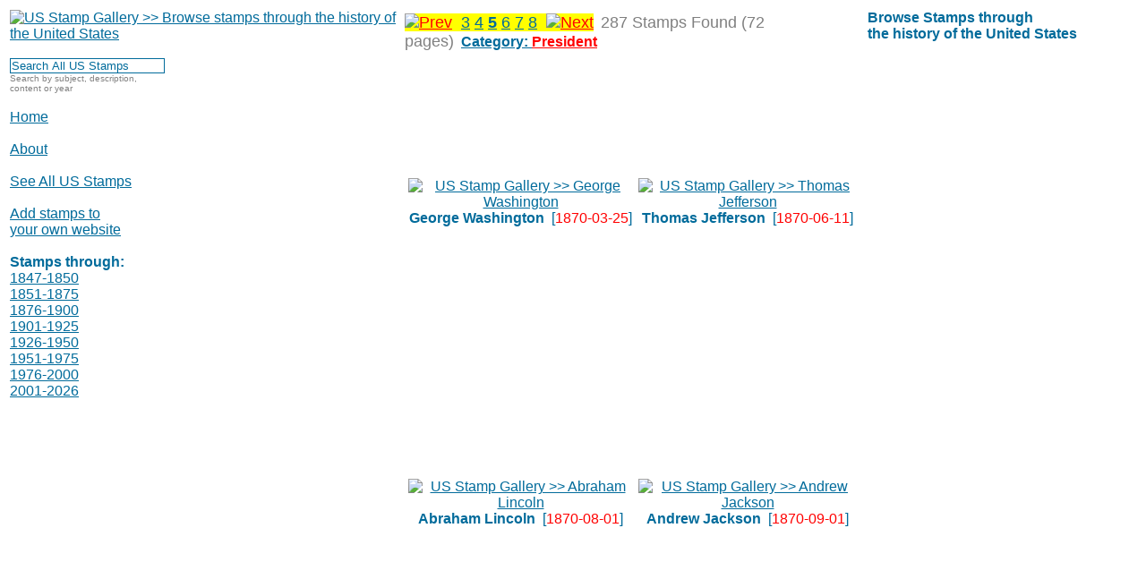

--- FILE ---
content_type: text/html; charset=UTF-8
request_url: http://usstampgallery.com/search.php?st=&ss=&t=2&s=16&syear=&eyear=
body_size: 35564
content:
<!DOCTYPE HTML PUBLIC "-//W3C//DTD HTML 4.01 Transitional//EN" "http://www.w3.org/TR/html4/loose.dtd">
<html>
<head>
<meta http-equiv="Content-Type" content="text/html; charset=utf-8">
<meta name="description" content=" Browse all the colorful stamps through the history of the United States of America. Search for stamps by topic, date, commemoration, subject matter. A great resource on stamps for the casual stamp collector, a true philatelist, or just a visitor interested in the colorful stamps through our history.">
<meta name="keywords" content="US Postage Stamps,Stamp Collecting,Philatelist,Philately,Study of Stamps,Browse US Stamp History,Search US stamps,Collecting Postage Stamps,valuable stamps,glassine envelopes,stamp albums,Stamp Archive Stockbook,Stamp Tongs,Stamp hinges,hinge-mounted stamps,stamp watermarks,commemorative stamps,stamp bourse,revenue stamps,souvenir sheets,souvenir pages,cancelled stamps,first day covers,airmail stamps,American Philatelic Society,stamp catalogue,African American stamps,Agriculture stamps,Airplane stamps,Animal stamps,Architecture stamps,Art stamps,Asia stamps,Astronomy stamps,Author stamps,Automobile stamps,Baseball stamps,Bird stamps,Boxing stamps,Bridge stamps,Butterflies stamps,Canal stamps,Cats stamps,Children stamps,Christmas stamps,Columbus stamps,Computers stamps,Culture stamps,Dance stamps,Dinosaurs stamps,Dogs stamps,Dolls stamps,Eagle stamps,Entertainment stamps,Explorer stamps,Fish/Fishing stamps,Flag stamps,Flower stamps,Football stamps,Forever Stamp stamps,Garden stamps,Harry Potter stamps,Hockey stamps,Holocaust stamps,Horse stamps,Industry stamps,Insects stamps,Inventor stamps,Italian Heritage stamps,Landscape stamps,Lighthouses stamps,Lincoln stamps,Lunar New Year stamps,Map stamps,Marine Life stamps,Maritime stamps,Medicine stamps,Military stamps,Movie Industry stamps,Music stamps,Native American stamps,Olympics stamps,Photography stamps,Politics stamps,Portrait stamps,Postal Service stamps,President stamps,Railroad stamps,Red Cross stamps,Religion stamps,Rural stamps,Science/Scientists stamps,Scouting stamps,Ship stamps,Slavery stamps,Soccer stamps,Space stamps,Sport stamps,Stamps on Stamps stamps,Statue of Liberty stamps,Tennis stamps,Trains stamps,Urban stamps,Valentine stamps,Wedding stamps,Wild West stamps,Windmill stamps,Woman stamps,WWII stamps">
<meta http-equiv="pragma" content="no-cache">
<meta http-equiv="expires" content="0">
<meta http-equiv="cache-control" content="no-cache">
<META NAME="RESOURCE-TYPE" CONTENT="DOCUMENT">
<META NAME="DISTRIBUTION" CONTENT="GLOBAL">
<META NAME="ROBOTS" CONTENT="ALL">
<META NAME="REVISIT-AFTER" CONTENT="1 DAYS">
<META NAME="RATING" CONTENT="GENERAL">
<meta name="Language" content="en">
<meta name="Copyright" content="Iqzero.net and Dick Sine">
<meta name="Author" content="Iqzero.net and Dick Sine">
<meta name="Subject" CONTENT="US Postage Stamps,Stamp Collecting,Philatelist,Philately,Study of Stamps,Browse US Stamp History,Search US stamps,Collecting Postage Stamps,valuable stamps,glassine envelopes,stamp albums,Stamp Archive Stockbook,Stamp Tongs,Stamp hinges,hinge-mounted stamps,stamp watermarks,commemorative stamps,stamp bourse,revenue stamps,souvenir sheets,souvenir pages,cancelled stamps,first day covers,airmail stamps,American Philatelic Society,stamp catalogue,African American stamps,Agriculture stamps,Airplane stamps,Animal stamps,Architecture stamps,Art stamps,Asia stamps,Astronomy stamps,Author stamps,Automobile stamps,Baseball stamps,Bird stamps,Boxing stamps,Bridge stamps,Butterflies stamps,Canal stamps,Cats stamps,Children stamps,Christmas stamps,Columbus stamps,Computers stamps,Culture stamps,Dance stamps,Dinosaurs stamps,Dogs stamps,Dolls stamps,Eagle stamps,Entertainment stamps,Explorer stamps,Fish/Fishing stamps,Flag stamps,Flower stamps,Football stamps,Forever Stamp stamps,Garden stamps,Harry Potter stamps,Hockey stamps,Holocaust stamps,Horse stamps,Industry stamps,Insects stamps,Inventor stamps,Italian Heritage stamps,Landscape stamps,Lighthouses stamps,Lincoln stamps,Lunar New Year stamps,Map stamps,Marine Life stamps,Maritime stamps,Medicine stamps,Military stamps,Movie Industry stamps,Music stamps,Native American stamps,Olympics stamps,Photography stamps,Politics stamps,Portrait stamps,Postal Service stamps,President stamps,Railroad stamps,Red Cross stamps,Religion stamps,Rural stamps,Science/Scientists stamps,Scouting stamps,Ship stamps,Slavery stamps,Soccer stamps,Space stamps,Sport stamps,Stamps on Stamps stamps,Statue of Liberty stamps,Tennis stamps,Trains stamps,Urban stamps,Valentine stamps,Wedding stamps,Wild West stamps,Windmill stamps,Woman stamps,WWII stamps">
<meta name="Classification" CONTENT="US Postage Stamps,Stamp Collecting,Philatelist,Philately,Study of Stamps,Browse US Stamp History,Search US stamps,Collecting Postage Stamps,valuable stamps,glassine envelopes,stamp albums,Stamp Archive Stockbook,Stamp Tongs,Stamp hinges,hinge-mounted stamps,stamp watermarks,commemorative stamps,stamp bourse,revenue stamps,souvenir sheets,souvenir pages,cancelled stamps,first day covers,airmail stamps,American Philatelic Society,stamp catalogue,African American stamps,Agriculture stamps,Airplane stamps,Animal stamps,Architecture stamps,Art stamps,Asia stamps,Astronomy stamps,Author stamps,Automobile stamps,Baseball stamps,Bird stamps,Boxing stamps,Bridge stamps,Butterflies stamps,Canal stamps,Cats stamps,Children stamps,Christmas stamps,Columbus stamps,Computers stamps,Culture stamps,Dance stamps,Dinosaurs stamps,Dogs stamps,Dolls stamps,Eagle stamps,Entertainment stamps,Explorer stamps,Fish/Fishing stamps,Flag stamps,Flower stamps,Football stamps,Forever Stamp stamps,Garden stamps,Harry Potter stamps,Hockey stamps,Holocaust stamps,Horse stamps,Industry stamps,Insects stamps,Inventor stamps,Italian Heritage stamps,Landscape stamps,Lighthouses stamps,Lincoln stamps,Lunar New Year stamps,Map stamps,Marine Life stamps,Maritime stamps,Medicine stamps,Military stamps,Movie Industry stamps,Music stamps,Native American stamps,Olympics stamps,Photography stamps,Politics stamps,Portrait stamps,Postal Service stamps,President stamps,Railroad stamps,Red Cross stamps,Religion stamps,Rural stamps,Science/Scientists stamps,Scouting stamps,Ship stamps,Slavery stamps,Soccer stamps,Space stamps,Sport stamps,Stamps on Stamps stamps,Statue of Liberty stamps,Tennis stamps,Trains stamps,Urban stamps,Valentine stamps,Wedding stamps,Wild West stamps,Windmill stamps,Woman stamps,WWII stamps">
<title>US Stamp Gallery >> Search United States stamps through time </title>
<LINK href="http://usstampgallery.com/include/stamp.css" type="text/css" rel="STYLESHEET">
<script src="http://usstampgallery.com/scriptaculous/prototype.js" type="text/javascript"></script>
<script src="http://usstampgallery.com/scriptaculous/scriptaculous.js" type="text/javascript"></script>
<script src="http://usstampgallery.com/scriptaculous/window.js" type="text/javascript"></script> 
<link href="http://usstampgallery.com/scriptaculous/themes/default.css" rel="stylesheet" type="text/css"/> 
<link href="http://usstampgallery.com/scriptaculous/themes/alert.css" rel="stylesheet" type="text/css"/> 
<link rel="stylesheet" href="http://usstampgallery.com/include/font-awesome.min.css">
</head>
<body onLoad="" >
<table align="center" border="0">
	<tr>
		<td valign="top">
		<a href="http://usstampgallery.com/"><img src="http://usstampgallery.com/images/site/us-stamp-gallery-4.GIF" height="150px" alt="US Stamp Gallery >> Browse stamps through the history of the United States" border="0"></a><br><br>
		<input type="text" id="stamp" name="stamp" class="txtBox9" value="Search All US Stamps" onclick="this.value='';">
		<br><font size="1" color="Gray">Search by subject, description,<br>content or year</font>		
<br><br>
<a href="http://usstampgallery.com/index.php">Home</a><br><br>


<a href="http://usstampgallery.com/about/">About</a><br>

<br>
<a href="http://usstampgallery.com/search.php?st=">See All US Stamps</a><br><br>
<a href="http://usstampgallery.com/link_to_us.php">Add stamps to<br>
your own website</a><br><br>

<b>Stamps through:</b><br>
<a href="http://usstampgallery.com/search.php?syear=1847&eyear=1850">1847-1850</a><br>
<a href="http://usstampgallery.com/search.php?syear=1851&eyear=1875">1851-1875<br>
<a href="http://usstampgallery.com/search.php?syear=1876&eyear=1900">1876-1900<br>
<a href="http://usstampgallery.com/search.php?syear=1901&eyear=1925">1901-1925<br>
<a href="http://usstampgallery.com/search.php?syear=1926&eyear=1950">1926-1950<br>
<a href="http://usstampgallery.com/search.php?syear=1951&eyear=1975">1951-1975<br>
<a href="http://usstampgallery.com/search.php?syear=1976&eyear=2000">1976-2000<br>
<a href="http://usstampgallery.com/search.php?syear=2001&eyear=2026">2001-2026

		</td>
		<td valign="top" align="center">
			<font size="4">
			<!-- main content -->
			
<table cellspacing="2" cellpadding="2" border="0">
	<tr><td align="left"><font size='4' style='background-color:yellow'><a href='search.php?st=&ss=&t=2&s=12&syear=&eyear=' style='color:red'><image src='images/site/left-arrow.GIF' border='0' alt='Prev'></a>&nbsp; <a href='search.php?st=&ss=&t=2&s=8&syear=&eyear='>3</a>  <a href='search.php?st=&ss=&t=2&s=12&syear=&eyear='>4</a>  <b><u>5</u></b>  <a href='search.php?st=&ss=&t=2&s=20&syear=&eyear='>6</a>  <a href='search.php?st=&ss=&t=2&s=24&syear=&eyear='>7</a>  <a href='search.php?st=&ss=&t=2&s=28&syear=&eyear='>8</a> &nbsp;<a href='search.php?st=&ss=&t=2&s=20&syear=&eyear=' style='color:red'><image src='images/site/right-arrow.GIF' border='0' alt='Next'></a></font>&nbsp;&nbsp;<font size="4" color="Gray">287 Stamps Found (72 pages)</font>&nbsp;&nbsp;<u><font color="#016b9b"><b><b><font color="#016b9b">Category:</font> <font color="red">President</b></font></b></font></u><table cellspacing="2" cellpadding="2" border="0"><tr><td valign="middle" align="center" width="315px" height="330px">
		<div onmouseover="this.style.borderWidth='2px';this.style.borderStyle='solid';this.style.borderColor='#016b9b';" onmouseout="this.style.borderWidth='';this.style.borderStyle='';this.style.borderColor='';"><a href="view.php?id=9e071a3a594a8964cbefe784f8a6afaa94c0de17&George_Washington&st=&ss=&t=2&s=16&syear=&eyear="><img src="http://usstampgallery.com/images/stamps/9e071a3a594a8964cbefe784f8a6afaa94c0de17.gif" border="0" alt="US Stamp Gallery >> George Washington"></a>
			<br><font size="3" ><b>George Washington</b></font>&nbsp;&nbsp;[<font color="red">1870-03-25</font>]</div></td><td valign="middle" align="center" width="315px" height="330px">
		<div onmouseover="this.style.borderWidth='2px';this.style.borderStyle='solid';this.style.borderColor='#016b9b';" onmouseout="this.style.borderWidth='';this.style.borderStyle='';this.style.borderColor='';"><a href="view.php?id=fa755791d0509bb06ae715a2072de724815ed84d&Thomas_Jefferson&st=&ss=&t=2&s=16&syear=&eyear="><img src="http://usstampgallery.com/images/stamps/fa755791d0509bb06ae715a2072de724815ed84d.gif" border="0" alt="US Stamp Gallery >> Thomas Jefferson"></a>
			<br><font size="3" ><b>Thomas Jefferson</b></font>&nbsp;&nbsp;[<font color="red">1870-06-11</font>]</div></td></tr><tr><td valign="middle" align="center" width="315px" height="330px">
		<div onmouseover="this.style.borderWidth='2px';this.style.borderStyle='solid';this.style.borderColor='#016b9b';" onmouseout="this.style.borderWidth='';this.style.borderStyle='';this.style.borderColor='';"><a href="view.php?id=e1a864f0b77f6c89794827a9035355dc8d052622&Abraham_Lincoln&st=&ss=&t=2&s=16&syear=&eyear="><img src="http://usstampgallery.com/images/stamps/e1a864f0b77f6c89794827a9035355dc8d052622.gif" border="0" alt="US Stamp Gallery >> Abraham Lincoln"></a>
			<br><font size="3" ><b>Abraham Lincoln</b></font>&nbsp;&nbsp;[<font color="red">1870-08-01</font>]</div></td><td valign="middle" align="center" width="315px" height="330px">
		<div onmouseover="this.style.borderWidth='2px';this.style.borderStyle='solid';this.style.borderColor='#016b9b';" onmouseout="this.style.borderWidth='';this.style.borderStyle='';this.style.borderColor='';"><a href="view.php?id=40f7c01f4189510031adccd9c604a128adaf9b00&Andrew_Jackson&st=&ss=&t=2&s=16&syear=&eyear="><img src="http://usstampgallery.com/images/stamps/40f7c01f4189510031adccd9c604a128adaf9b00.gif" border="0" alt="US Stamp Gallery >> Andrew Jackson"></a>
			<br><font size="3" ><b>Andrew Jackson</b></font>&nbsp;&nbsp;[<font color="red">1870-09-01</font>]</div></td></tr></table><font size='4' style='background-color:yellow'><a href='search.php?st=&ss=&t=2&s=12&syear=&eyear=' style='color:red'><image src='images/site/left-arrow.GIF' border='0' alt='Prev'></a>&nbsp; <a href='search.php?st=&ss=&t=2&s=8&syear=&eyear='>3</a>  <a href='search.php?st=&ss=&t=2&s=12&syear=&eyear='>4</a>  <b><u>5</u></b>  <a href='search.php?st=&ss=&t=2&s=20&syear=&eyear='>6</a>  <a href='search.php?st=&ss=&t=2&s=24&syear=&eyear='>7</a>  <a href='search.php?st=&ss=&t=2&s=28&syear=&eyear='>8</a> &nbsp;<a href='search.php?st=&ss=&t=2&s=20&syear=&eyear=' style='color:red'><image src='images/site/right-arrow.GIF' border='0' alt='Next'></a></font>&nbsp;&nbsp;<font size="4" color="Gray">287 Stamps Found (72 pages)</font>&nbsp;&nbsp;<u><font color="#016b9b"><b><b><font color="#016b9b">Category:</font> <font color="red">President</b></font></b></font></u></td></tr>
</table>


			<!-- end main content -->	
			</font>		
		</td>	
		<td valign="top" align="left">
			<font color="#016b9b"><b>Browse Stamps through<br>
			the history of the United States</b></font><br><br>
			<font size="4">
			<!-- sponsors content -->
            <script async src="https://pagead2.googlesyndication.com/pagead/js/adsbygoogle.js?client=ca-pub-3728292577179383"
                 crossorigin="anonymous"></script>
            <!-- Philately 300x600 -->
            <ins class="adsbygoogle"
                 style="display:inline-block;width:300px;height:600px"
                 data-ad-client="ca-pub-3728292577179383"
                 data-ad-slot="1950295728"></ins>
            <script>
                 (adsbygoogle = window.adsbygoogle || []).push({});
            </script>
			<!-- end sponsor content -->	
			</font>		
		</td>	
	</tr>
	<tr>
		<td align="center" colspan="3">
			<font size="2">
			<table border="0" cellspacing="2" cellpadding="2"><tr><td valign='top' align='left'><font size='2'><img src='http://usstampgallery.com/images/stamps/eab06fe04deb99232cb1b02d276577f3d78c6a1e_h40.gif' border='0' height='40px' width='34px'> <a href='http://usstampgallery.com/search.php?stamp_category=african_american&t=80'>African American (267)</a><br><img src='http://usstampgallery.com/images/stamps/7edab1f00ca6b31e11f7eb2e61787ed747420923_h40.gif' border='0' height='40px' width='34px'> <a href='http://usstampgallery.com/search.php?stamp_category=agriculture&t=69'>Agriculture (65)</a><br><img src='http://usstampgallery.com/images/stamps/491173598037c270f1fe2d1ccbd6b58c7ed459be_h40.gif' border='0' height='40px' width='34px'> <a href='http://usstampgallery.com/search.php?stamp_category=airplane&t=30'>Airplane (153)</a><br><img src='http://usstampgallery.com/images/stamps/584130e068c3f0f36bf0a7ef9308031af8fb6462_h40.gif' border='0' height='40px' width='34px'> <a href='http://usstampgallery.com/search.php?stamp_category=animal&t=35'>Animal (601)</a><br><img src='http://usstampgallery.com/images/stamps/4260e7eabc193825e5a09c31c41d9c739703be50_h40.gif' border='0' height='40px' width='34px'> <a href='http://usstampgallery.com/search.php?stamp_category=architecture&t=60'>Architecture (114)</a><br><img src='http://usstampgallery.com/images/stamps/775bc5c30e27f0e562115d136e7f7edbd3cead89_h40.gif' border='0' height='40px' width='34px'> <a href='http://usstampgallery.com/search.php?stamp_category=art&t=13'>Art (692)</a><br><img src='http://usstampgallery.com/images/stamps/ba7cf3b462401f7a89ea76d953276bc52f5622c0_h40.jpg' border='0' height='40px' width='34px'> <a href='http://usstampgallery.com/search.php?stamp_category=asia&t=121'>Asia (1)</a><br><img src='http://usstampgallery.com/images/stamps/40bbdc9dbc9b1963b083ef798b1128447d750992_h40.jpg' border='0' height='40px' width='34px'> <a href='http://usstampgallery.com/search.php?stamp_category=astronomy&t=84'>Astronomy (11)</a><br><img src='http://usstampgallery.com/images/stamps/356a192b7913b04c54574d18c28d46e6395428ab_h40.gif' border='0' height='40px' width='34px'> <a href='http://usstampgallery.com/search.php?stamp_category=author&t=5'>Author (159)</a><br><img src='http://usstampgallery.com/images/stamps/cc8cd1ceed58e1755b28acffa45c3d0ae4751cbf_h40.gif' border='0' height='40px' width='34px'> <a href='http://usstampgallery.com/search.php?stamp_category=automobile&t=24'>Automobile (84)</a><br><img src='http://usstampgallery.com/images/stamps/ebcab2a931b194b46b7af052d17915e104a90428_h40.gif' border='0' height='40px' width='34px'> <a href='http://usstampgallery.com/search.php?stamp_category=baseball&t=81'>Baseball (45)</a><br><img src='http://usstampgallery.com/images/stamps/683e725c03a87baaad2623231644e944e537acab_h40.gif' border='0' height='40px' width='34px'> <a href='http://usstampgallery.com/search.php?stamp_category=bird&t=57'>Bird (308)</a><br></td><td valign='top' align='left'><font size='2'><img src='http://usstampgallery.com/images/stamps/40caafd2834c465b59493ee8fccdcc609c2de4e2_h40.gif' border='0' height='40px' width='34px'> <a href='http://usstampgallery.com/search.php?stamp_category=boxing&t=111'>Boxing (4)</a><br><img src='http://usstampgallery.com/images/stamps/05580caed314df2d74c3e515d57294928cfbfae6_h40.gif' border='0' height='40px' width='34px'> <a href='http://usstampgallery.com/search.php?stamp_category=bridge&t=23'>Bridge (32)</a><br><img src='http://usstampgallery.com/images/stamps/525838016fdbb5a8c5d7ef97284ff475be7cedaa_h40.gif' border='0' height='40px' width='34px'> <a href='http://usstampgallery.com/search.php?stamp_category=butterflies&t=85'>Butterflies (34)</a><br><img src='http://usstampgallery.com/images/stamps/eb65e208b715d3b42fc535aebcd8d3e7fb5f2c94_h40.gif' border='0' height='40px' width='34px'> <a href='http://usstampgallery.com/search.php?stamp_category=canal&t=25'>Canal (8)</a><br><img src='http://usstampgallery.com/images/stamps/004be89dd9e070ecb080b9b759e5be29ec24881b_h40.gif' border='0' height='40px' width='34px'> <a href='http://usstampgallery.com/search.php?stamp_category=cats&t=86'>Cats (24)</a><br><img src='http://usstampgallery.com/images/stamps/83b84c4e157eee972abbaa81a99395c3b7c6d367_h40.gif' border='0' height='40px' width='34px'> <a href='http://usstampgallery.com/search.php?stamp_category=children&t=71'>Children (201)</a><br><img src='http://usstampgallery.com/images/stamps/b74e9cad775d997fc742b45e1ba7bd5295d63d13_h40.gif' border='0' height='40px' width='34px'> <a href='http://usstampgallery.com/search.php?stamp_category=christmas&t=45'>Christmas (245)</a><br><img src='http://usstampgallery.com/images/stamps/12f0de3dc76e067d21ed85125716e02e9f1e69f0_h40.gif' border='0' height='40px' width='34px'> <a href='http://usstampgallery.com/search.php?stamp_category=columbus&t=11'>Columbus (31)</a><br><img src='http://usstampgallery.com/images/stamps/b27cce8bfb067bf852b28be6616c9f647bdbaa61_h40.jpg' border='0' height='40px' width='34px'> <a href='http://usstampgallery.com/search.php?stamp_category=computers&t=87'>Computers (1)</a><br><img src='http://usstampgallery.com/images/stamps/c26ab3bbd8b137f99cd83c2c1c0963bcc1a35cad_h40.gif' border='0' height='40px' width='34px'> <a href='http://usstampgallery.com/search.php?stamp_category=culture&t=82'>Culture (46)</a><br><img src='http://usstampgallery.com/images/stamps/68b9d026e7892b2bea3bb6ac8fa866d1750f7011_h40.gif' border='0' height='40px' width='34px'> <a href='http://usstampgallery.com/search.php?stamp_category=dance&t=83'>Dance (34)</a><br><img src='http://usstampgallery.com/images/stamps/ec5eb0b6b4fd952af99a5179d1ca301df90e2250_h40.jpg' border='0' height='40px' width='34px'> <a href='http://usstampgallery.com/search.php?stamp_category=dinosaurs&t=88'>Dinosaurs (4)</a><br></td><td valign='top' align='left'><font size='2'><img src='http://usstampgallery.com/images/stamps/f0a3865870d476fd2019497ce810af59b1f3581b_h40.gif' border='0' height='40px' width='34px'> <a href='http://usstampgallery.com/search.php?stamp_category=dogs&t=89'>Dogs (67)</a><br><img src='http://usstampgallery.com/images/stamps/a7860ca4c180852a24bf983f1fbf83e5c02ec751_h40.gif' border='0' height='40px' width='34px'> <a href='http://usstampgallery.com/search.php?stamp_category=dolls&t=105'>Dolls (23)</a><br><img src='http://usstampgallery.com/images/stamps/8bd7954c40c1e59a900f71ea3a266732609915b1_h40.gif' border='0' height='40px' width='34px'> <a href='http://usstampgallery.com/search.php?stamp_category=eagle&t=55'>Eagle (72)</a><br><img src='http://usstampgallery.com/images/stamps/89da3d8a3c24dbd3e5e96f7f3896866f5e5eb878_h40.gif' border='0' height='40px' width='34px'> <a href='http://usstampgallery.com/search.php?stamp_category=entertainment&t=64'>Entertainment (422)</a><br><img src='http://usstampgallery.com/images/stamps/12f0de3dc76e067d21ed85125716e02e9f1e69f0_h40.gif' border='0' height='40px' width='34px'> <a href='http://usstampgallery.com/search.php?stamp_category=explorer&t=20'>Explorer (15)</a><br><img src='http://usstampgallery.com/images/stamps/05fa2de99c48086b28d6e7a491a75f6f313af79d_h40.gif' border='0' height='40px' width='34px'> <a href='http://usstampgallery.com/search.php?stamp_category=fish/fishing&t=90'>Fish/Fishing (78)</a><br><img src='http://usstampgallery.com/images/stamps/12f0de3dc76e067d21ed85125716e02e9f1e69f0_h40.gif' border='0' height='40px' width='34px'> <a href='http://usstampgallery.com/search.php?stamp_category=flag&t=14'>Flag (335)</a><br><img src='http://usstampgallery.com/images/stamps/cf94db48fb7aa4da74260da3f6c7e4722e913b72_h40.gif' border='0' height='40px' width='34px'> <a href='http://usstampgallery.com/search.php?stamp_category=flower&t=58'>Flower (496)</a><br><img src='http://usstampgallery.com/images/stamps/c0f00c7e9572eb3f65756c0d2214d3e6192a8f83_h40.gif' border='0' height='40px' width='34px'> <a href='http://usstampgallery.com/search.php?stamp_category=football&t=107'>Football (40)</a><br><img src='http://usstampgallery.com/images/stamps/da39a3ee5e6b4b0d3255bfef95601890afd80709_h40.jpg' border='0' height='40px' width='34px'> <a href='http://usstampgallery.com/search.php?stamp_category=forever_stamp&t=76'>Forever Stamp (1023)</a><br><img src='http://usstampgallery.com/images/stamps/cd1bcd5093672266e126645ab2a5e00c66d855f1_h40.jpg' border='0' height='40px' width='34px'> <a href='http://usstampgallery.com/search.php?stamp_category=garden&t=122'>Garden (21)</a><br><img src='http://usstampgallery.com/images/stamps/780ecfceee78aac8cdd7acb31603225c7c8f669f_h40.jpg' border='0' height='40px' width='34px'> <a href='http://usstampgallery.com/search.php?stamp_category=harry_potter&t=116'>Harry Potter (20)</a><br></td><td valign='top' align='left'><font size='2'><img src='http://usstampgallery.com/images/stamps/0164a549693d057f3579be1c6d7e2fa63460d3e6_h40.gif' border='0' height='40px' width='34px'> <a href='http://usstampgallery.com/search.php?stamp_category=hockey&t=51'>Hockey (2)</a><br><img src='http://usstampgallery.com/images/stamps/8a152b4a4c4f4e289cc55efb94ca823c9ac4efca_h40.gif' border='0' height='40px' width='34px'> <a href='http://usstampgallery.com/search.php?stamp_category=holocaust&t=78'>Holocaust (5)</a><br><img src='http://usstampgallery.com/images/stamps/e993215bfdaa515f6ea00fafc1918f549119f993_h40.gif' border='0' height='40px' width='34px'> <a href='http://usstampgallery.com/search.php?stamp_category=horse&t=6'>Horse (143)</a><br><img src='http://usstampgallery.com/images/stamps/c44201fe5bac6de29c443c0c27cc988299120d45_h40.gif' border='0' height='40px' width='34px'> <a href='http://usstampgallery.com/search.php?stamp_category=industry&t=115'>Industry (13)</a><br><img src='http://usstampgallery.com/images/stamps/02cbcb76348e2688dc6bddf8007fa8b871eafb30_h40.gif' border='0' height='40px' width='34px'> <a href='http://usstampgallery.com/search.php?stamp_category=insects&t=91'>Insects (58)</a><br><img src='http://usstampgallery.com/images/stamps/356a192b7913b04c54574d18c28d46e6395428ab_h40.gif' border='0' height='40px' width='34px'> <a href='http://usstampgallery.com/search.php?stamp_category=inventor&t=4'>Inventor (39)</a><br><img src='http://usstampgallery.com/images/stamps/d0e2dbb0bac1917d360aaf52c01a2a4b669e8cdb_h40.gif' border='0' height='40px' width='34px'> <a href='http://usstampgallery.com/search.php?stamp_category=italian_heritage&t=120'>Italian Heritage (131)</a><br><img src='http://usstampgallery.com/images/stamps/cb4dd52770e258826c4174c36202b18f649e262f_h40.gif' border='0' height='40px' width='34px'> <a href='http://usstampgallery.com/search.php?stamp_category=landscape&t=61'>Landscape (217)</a><br><img src='http://usstampgallery.com/images/stamps/749fa825d1f9d8e78bd2495940f92586c04ef35a_h40.gif' border='0' height='40px' width='34px'> <a href='http://usstampgallery.com/search.php?stamp_category=lighthouses&t=92'>Lighthouses (47)</a><br><img src='http://usstampgallery.com/images/stamps/b9c1571b370fd7054a5bf4ca20a1c64411240afe_h40.gif' border='0' height='40px' width='34px'> <a href='http://usstampgallery.com/search.php?stamp_category=lincoln&t=93'>Lincoln (6)</a><br><img src='http://usstampgallery.com/images/stamps/0bd164fcde25240dcfd43c52da1bf7a990217b50_h40.gif' border='0' height='40px' width='34px'> <a href='http://usstampgallery.com/search.php?stamp_category=lunar_new_year&t=94'>Lunar New Year (51)</a><br><img src='http://usstampgallery.com/images/stamps/076e5a3a32038d0ba2d7e8fac5f6a5249a68e749_h40.gif' border='0' height='40px' width='34px'> <a href='http://usstampgallery.com/search.php?stamp_category=map&t=27'>Map (105)</a><br></td><td valign='top' align='left'><font size='2'><img src='http://usstampgallery.com/images/stamps/91af91704bc69129389350bf75320999ee56502d_h40.gif' border='0' height='40px' width='34px'> <a href='http://usstampgallery.com/search.php?stamp_category=marine_life&t=96'>Marine Life (11)</a><br><img src='http://usstampgallery.com/images/stamps/1de731dd04a1c52f0887b5e39868e7740bae3b6d_h40.jpg' border='0' height='40px' width='34px'> <a href='http://usstampgallery.com/search.php?stamp_category=maritime&t=67'>Maritime (5)</a><br><img src='http://usstampgallery.com/images/stamps/d24b133ea364c6e908e29d944d2adb8589f973eb_h40.gif' border='0' height='40px' width='34px'> <a href='http://usstampgallery.com/search.php?stamp_category=medicine&t=79'>Medicine (54)</a><br><img src='http://usstampgallery.com/images/stamps/da4b9237bacccdf19c0760cab7aec4a8359010b0_h40.gif' border='0' height='40px' width='34px'> <a href='http://usstampgallery.com/search.php?stamp_category=military&t=1'>Military (459)</a><br><img src='http://usstampgallery.com/images/stamps/d82adc3106aaf8f21366b2e788884a129975f307_h40.gif' border='0' height='40px' width='34px'> <a href='http://usstampgallery.com/search.php?stamp_category=movie_industry&t=97'>Movie Industry (180)</a><br><img src='http://usstampgallery.com/images/stamps/339e2ebc99d2a81e7786a466b5cbb9f8b3b81377_h40.gif' border='0' height='40px' width='34px'> <a href='http://usstampgallery.com/search.php?stamp_category=music&t=98'>Music (192)</a><br><img src='http://usstampgallery.com/images/stamps/2815f6b98b7a1fc00fc6bbb6d86583c410d86af7_h40.gif' border='0' height='40px' width='34px'> <a href='http://usstampgallery.com/search.php?stamp_category=native_american&t=21'>Native American (101)</a><br><img src='http://usstampgallery.com/images/stamps/8df1bd5982b694d09ace0550ed9f0738fc91dc3e_h40.gif' border='0' height='40px' width='34px'> <a href='http://usstampgallery.com/search.php?stamp_category=olympics&t=32'>Olympics (123)</a><br><img src='http://usstampgallery.com/images/stamps/8a03b737c40c35350adf1161eb6f2918439fec70_h40.gif' border='0' height='40px' width='34px'> <a href='http://usstampgallery.com/search.php?stamp_category=photography&t=106'>Photography (3)</a><br><img src='http://usstampgallery.com/images/stamps/356a192b7913b04c54574d18c28d46e6395428ab_h40.gif' border='0' height='40px' width='34px'> <a href='http://usstampgallery.com/search.php?stamp_category=politics&t=63'>Politics (153)</a><br><img src='http://usstampgallery.com/images/stamps/356a192b7913b04c54574d18c28d46e6395428ab_h40.gif' border='0' height='40px' width='34px'> <a href='http://usstampgallery.com/search.php?stamp_category=portrait&t=62'>Portrait (898)</a><br><img src='http://usstampgallery.com/images/stamps/e993215bfdaa515f6ea00fafc1918f549119f993_h40.gif' border='0' height='40px' width='34px'> <a href='http://usstampgallery.com/search.php?stamp_category=postal_service&t=7'>Postal Service (105)</a><br></td><td valign='top' align='left'><font size='2'><img src='http://usstampgallery.com/images/stamps/da4b9237bacccdf19c0760cab7aec4a8359010b0_h40.gif' border='0' height='40px' width='34px'> <a href='http://usstampgallery.com/search.php?stamp_category=president&t=2'>President (287)</a><br><img src='http://usstampgallery.com/images/stamps/ecb7937db58ec9dea0c47db88463d85e81143032_h40.gif' border='0' height='40px' width='34px'> <a href='http://usstampgallery.com/search.php?stamp_category=railroad&t=56'>Railroad (76)</a><br><img src='http://usstampgallery.com/images/stamps/49ae64f7fd1d3f88bba01cfdf9cfbf9a68886037_h40.gif' border='0' height='40px' width='34px'> <a href='http://usstampgallery.com/search.php?stamp_category=red_cross&t=40'>Red Cross (5)</a><br><img src='http://usstampgallery.com/images/stamps/fc7a734dba518f032608dfeb04f4eeb79f025aa7_h40.gif' border='0' height='40px' width='34px'> <a href='http://usstampgallery.com/search.php?stamp_category=religion&t=41'>Religion (56)</a><br><img src='http://usstampgallery.com/images/stamps/8273d1150247c93b4ca9e3cfb76ef36739b559e1_h40.gif' border='0' height='40px' width='34px'> <a href='http://usstampgallery.com/search.php?stamp_category=rural&t=65'>Rural (8)</a><br><img src='http://usstampgallery.com/images/stamps/9335809622570e8aeb98a74c24d3281e4191bf13_h40.gif' border='0' height='40px' width='34px'> <a href='http://usstampgallery.com/search.php?stamp_category=science/scientists&t=70'>Science/Scientists (129)</a><br><img src='http://usstampgallery.com/images/stamps/8383da94fbc3893a50deddfd249fa33c22a1d215_h40.gif' border='0' height='40px' width='34px'> <a href='http://usstampgallery.com/search.php?stamp_category=scouting&t=36'>Scouting (13)</a><br><img src='http://usstampgallery.com/images/stamps/d0e2dbb0bac1917d360aaf52c01a2a4b669e8cdb_h40.gif' border='0' height='40px' width='34px'> <a href='http://usstampgallery.com/search.php?stamp_category=ship&t=18'>Ship (185)</a><br><img src='http://usstampgallery.com/images/stamps/ec755883f6df1b714aacb3d067bf670a59dbcb6f_h40.gif' border='0' height='40px' width='34px'> <a href='http://usstampgallery.com/search.php?stamp_category=slavery&t=103'>Slavery (4)</a><br><img src='http://usstampgallery.com/images/stamps/4cc43e5f33307dd9c86d9bdf9c890c0eb08ad0b3_h40.gif' border='0' height='40px' width='34px'> <a href='http://usstampgallery.com/search.php?stamp_category=soccer&t=110'>Soccer (13)</a><br><img src='http://usstampgallery.com/images/stamps/a739eb585292be58c99962fd287acafb1a459b72_h40.gif' border='0' height='40px' width='34px'> <a href='http://usstampgallery.com/search.php?stamp_category=space&t=44'>Space (156)</a><br><img src='http://usstampgallery.com/images/stamps/8df1bd5982b694d09ace0550ed9f0738fc91dc3e_h40.gif' border='0' height='40px' width='34px'> <a href='http://usstampgallery.com/search.php?stamp_category=sport&t=31'>Sport (297)</a><br></td><td valign='top' align='left'><font size='2'><img src='http://usstampgallery.com/images/stamps/9147343d9851d9a4727fab30d6594b416109e55a_h40.gif' border='0' height='40px' width='34px'> <a href='http://usstampgallery.com/search.php?stamp_category=stamps_on_stamps&t=99'>Stamps on Stamps (26)</a><br><img src='http://usstampgallery.com/images/stamps/ceab25abfedcba417c7cade07076c93c1cdacc44_h40.gif' border='0' height='40px' width='34px'> <a href='http://usstampgallery.com/search.php?stamp_category=statue_of_liberty&t=100'>Statue of Liberty (26)</a><br><img src='http://usstampgallery.com/images/stamps/b99dfad9dfce6db8291c587455dec8f5ab378920_h40.gif' border='0' height='40px' width='34px'> <a href='http://usstampgallery.com/search.php?stamp_category=tennis&t=104'>Tennis (5)</a><br><img src='http://usstampgallery.com/images/stamps/7d5e529737e8cac37b3799ce9ff13fd14eb34c8e_h40.jpg' border='0' height='40px' width='34px'> <a href='http://usstampgallery.com/search.php?stamp_category=trains&t=8'>Trains (1)</a><br><img src='http://usstampgallery.com/images/stamps/aee6e7cba08370f8e346c2a6268372c40be71fb7_h40.gif' border='0' height='40px' width='34px'> <a href='http://usstampgallery.com/search.php?stamp_category=urban&t=66'>Urban (27)</a><br><img src='http://usstampgallery.com/images/stamps/903e461ed85ec63c6f8520eefb6ff6a11ade004c_h40.gif' border='0' height='40px' width='34px'> <a href='http://usstampgallery.com/search.php?stamp_category=valentine&t=102'>Valentine (4)</a><br><img src='http://usstampgallery.com/images/stamps/903e461ed85ec63c6f8520eefb6ff6a11ade004c_h40.gif' border='0' height='40px' width='34px'> <a href='http://usstampgallery.com/search.php?stamp_category=wedding&t=101'>Wedding (20)</a><br><img src='http://usstampgallery.com/images/stamps/60fddbc30924bd137a8d9636df0c06abbda69a93_h40.gif' border='0' height='40px' width='34px'> <a href='http://usstampgallery.com/search.php?stamp_category=wild_west&t=108'>Wild West (3)</a><br><img src='http://usstampgallery.com/images/stamps/277fdbe0e86ae5d05db1bc3b5295e16f45a8b242_h40.gif' border='0' height='40px' width='34px'> <a href='http://usstampgallery.com/search.php?stamp_category=windmill&t=68'>Windmill (7)</a><br><img src='http://usstampgallery.com/images/stamps/2815f6b98b7a1fc00fc6bbb6d86583c410d86af7_h40.gif' border='0' height='40px' width='34px'> <a href='http://usstampgallery.com/search.php?stamp_category=woman&t=19'>Woman (618)</a><br><img src='http://usstampgallery.com/images/stamps/bd7c809d7d47026e7390ba3c6b253d24efcbe8cf_h40.gif' border='0' height='40px' width='34px'> <a href='http://usstampgallery.com/search.php?stamp_category=wwii&t=77'>WWII (84)</a><br></td></tr></table>
			</font>
		</td>
	</tr>
</table>
<br>
</body>
</html>
<script type="text/javascript">
<!--
function doSearch(){
	x=$('stamp');
	if(x.value != '' && x.value != 'Search All US Stamps'){
		window.location.href='http://usstampgallery.com/search.php?st=' + x.value;
	}
}

if( document.captureEvents ) {
    //non IE
    if( Event.KEYUP ) {
        //NS 4, NS 6+, Mozilla 0.9+
        document.captureEvents( Event.KEYUP );
    }
}

document.onkeyup = alertkey;
function alertkey(e) {
    if( !e ) {
        if( window.event ) {
            e = window.event;
        } else {
            return;
        }
    }
    if( typeof( e.which ) == 'number' ) {
        //NS 4, NS 6+, Mozilla 0.9+, Opera
        e = e.which;
    } else if( typeof( e.keyCode ) == 'number'  ) {
        //IE, NS 6+, Mozilla 0.9+
        e = e.keyCode;
    } else if( typeof( e.charCode ) == 'number'  ) {
        //also NS 6+, Mozilla 0.9+
        e = e.charCode;
    } else {
        return;
    }
    if( e == 13 ){
     	doSearch();
    }
}
//-->
</script>


--- FILE ---
content_type: text/css
request_url: http://usstampgallery.com/include/stamp.css
body_size: 4498
content:
body, td
{
	font-family: Helvetica;
	font-size: 16px;
	COLOR: #016b9b;
	BACKGROUND: white;
}
.txtBox1
{
    BORDER-BOTTOM: 1px solid;
    BORDER-LEFT: 1px solid;
    BORDER-RIGHT: 1px solid;
    BORDER-TOP: 1px solid;
    COLOR: blue;
    FONT: bold xx-small Helvetica;
    PADDING-BOTTOM: 0px;
    PADDING-LEFT: 1px;
    PADDING-RIGHT: 1px;
    PADDING-TOP: 0px
}
.txtBox2
{
    BORDER-BOTTOM: 1px solid;
    BORDER-LEFT: 1px solid;
    BORDER-RIGHT: 1px solid;
    BORDER-TOP: 1px solid;
    COLOR: #016b9b;
    FONT: xx-small Helvetica;
    PADDING-BOTTOM: 0px;
    PADDING-LEFT: 1px;
    PADDING-RIGHT: 1px;
    PADDING-TOP: 0px
}
.txtBox3
{
    BORDER-BOTTOM: 1px solid;
    BORDER-LEFT: 1px solid;
    BORDER-RIGHT: 1px solid;
    BORDER-TOP: 1px solid;
    COLOR: blue;
    PADDING-LEFT: 1px;
    PADDING-RIGHT: 1px;
    PADDING-TOP: 0px
}
.txtBox4
{
    BORDER-BOTTOM: 1px solid;
    BORDER-LEFT: 1px solid;
    BORDER-RIGHT: 1px solid;
    BORDER-TOP: 1px solid;
    COLOR: red;
    FONT: xx-small Helvetica;
    PADDING-BOTTOM: 0px;
    PADDING-LEFT: 1px;
    PADDING-RIGHT: 1px;
    PADDING-TOP: 0px
}
.txtBox5
{
    BORDER-BOTTOM: 1px solid;
    BORDER-LEFT: 1px solid;
    BORDER-RIGHT: 1px solid;
    BORDER-TOP: 1px solid;
    COLOR: green;
    FONT: xx-small Helvetica;
    PADDING-BOTTOM: 0px;
    PADDING-LEFT: 1px;
    PADDING-RIGHT: 1px;
    PADDING-TOP: 0px
}
.txtBox6
{
    BORDER-BOTTOM: 1px solid;
    BORDER-LEFT: 1px solid;
    BORDER-RIGHT: 1px solid;
    BORDER-TOP: 1px solid;
    COLOR: darkgreen;
    FONT: xx-small Helvetica;
    PADDING-BOTTOM: 0px;
    PADDING-LEFT: 1px;
    PADDING-RIGHT: 1px;
    PADDING-TOP: 0px
}
.txtBox7
{
    BORDER-BOTTOM: 1px solid;
    BORDER-LEFT: 1px solid;
    BORDER-RIGHT: 1px solid;
    BORDER-TOP: 1px solid;
    COLOR: darkgreen;
    PADDING-BOTTOM: 0px;
    PADDING-LEFT: 1px;
    PADDING-RIGHT: 1px;
    PADDING-TOP: 0px
}
.txtBox8
{
    BORDER-BOTTOM: 1px solid;
    BORDER-LEFT: 1px solid;
    BORDER-RIGHT: 1px solid;
    BORDER-TOP: 1px solid;
    COLOR: red;
    PADDING-BOTTOM: 0px;
    PADDING-LEFT: 1px;
    PADDING-RIGHT: 1px;
    PADDING-TOP: 0px
}
.txtBox9
{
    BORDER-BOTTOM: 1px solid;
    BORDER-LEFT: 1px solid;
    BORDER-RIGHT: 1px solid;
    BORDER-TOP: 1px solid;
    COLOR: #016b9b;
    FONT: Helvetica;
    PADDING-BOTTOM: 0px;
    PADDING-LEFT: 1px;
    PADDING-RIGHT: 1px;
    PADDING-TOP: 0px
}
.select1
{
    COLOR: blue;
    FONT: bold xx-small Helvetica;
}
.select2
{
    COLOR: blue;
    FONT: xx-small Helvetica;
}
A:hover
{
    COLOR: red;
}
A:active
{
    COLOR: blue;
}
A
{
    COLOR: #016b9b;
}
.h1{
	font-SIZE: 30px;
	color:white;
}
.h2{
	font-SIZE: 22px;
	color:darkgreen;
}
.h3{
	font-SIZE: 15px;
	color:darkGreen;
}
.tdLeft {
	background-image: url(/images/background/river_1c_left.jpg);
	background-repeat: no-repeat;
	background-position: right top;
}
.tdContent {
	background-image: url(/images/background/river_1c_center.jpg);
	background-repeat: no-repeat;
	background-position: center top;
}
.tdRight {
	background-image: url(/images/background/river_1c_right.jpg);
	background-repeat: no-repeat;
	background-position: left top;
}
.main_h1{
	font-SIZE: 20px;
	color:darkgreen;
}
.main_table{
    BORDER-BOTTOM: 1px solid;
    BORDER-LEFT: 1px solid;
    BORDER-RIGHT: 1px solid;
    BORDER-TOP: 1px solid;
    
}
.font_1{
	font-size:15px;
	color: black;
}.font_2{
	font-size:15px;
	color: gray;
}
div.autocomplete {
  position:absolute;
  width:250px;
  background-color:white;
  border:1px solid #888;
  margin:0;
  padding:0;
}
div.autocomplete ul {
  list-style-type:none;
  margin:0;
  padding:0;
}
div.autocomplete ul li.selected { background-color: #ffb;}
div.autocomplete ul li {
  list-style-type:none;
  display:block;
  margin:0;
  padding:2px;
  height:100px;
  cursor:pointer;
  font-SIZE:10px;
}
.td{
	font-family: Helvetica;
	font-size: 16px;
	COLOR: #016b9b;
	BACKGROUND: white;

}
#view_content_block_ad
{
	position: relative;
	/*float: right;
	top: -265px;*/
}
#view_content_body
{
	position: relative;
	/*width: 349px;*/
	color: black;
	font-size: 18px;
	padding-top: 13px;
	-moz-column-count: 2;
	-webkit-column-count: 2;
	column-count: 2;
}
#view_content_body_bottom
{
	position: relative;
	width: 681px;
	padding-top: 40px;
}
#view_scroll_records
{
	position: relative;
	width: 300px;
	padding-bottom: 6px;
	padding-top: 9px;
}
#view_scroll_records_previous
{
	position: relative;
}
#view_scroll_records_next
{
	position: relative;
	float: right;
	top: -37px;
}